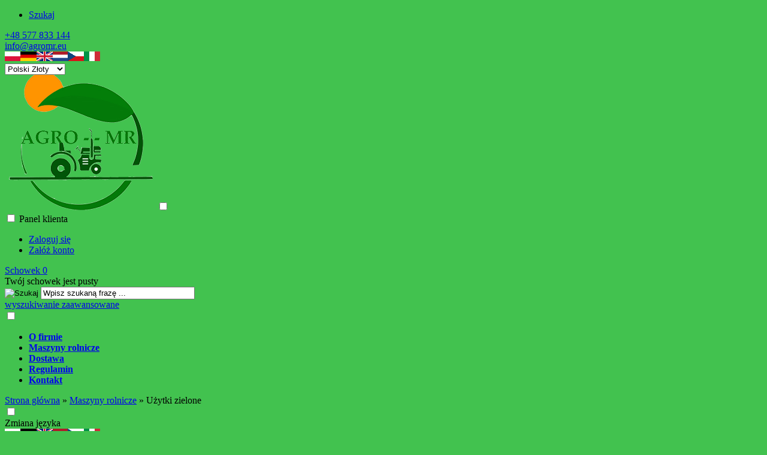

--- FILE ---
content_type: text/html; charset=utf-8
request_url: https://www.agromr.eu/uzytki-zielone-c-5_43.html
body_size: 13804
content:
<!DOCTYPE HTML>
<html lang="pl">
<head>
    <meta charset="utf-8" />
    <title>Maszyny do użytków zielonych</title>
    <meta name="keywords" content="Maszyny do użytków zielonych" />
    <meta name="description" content="Odkryj nowoczesne maszyny rolnicze. Nasza produkcja i sprzedaż wspierają efektywne i zrównoważone rolnictwo." />
    <meta name="robots" content="index,follow" />  
    
    <link rel="preload" href="https://www.agromr.eu/szablony/standardowy.rwd.v2/font/dm-sans-v6-latin-ext_latin-regular.woff2" as="font" type="font/woff2" crossorigin="anonymous">
    <link rel="preload" href="https://www.agromr.eu/szablony/standardowy.rwd.v2/font/dm-sans-v6-latin-ext_latin-700.woff2" as="font" type="font/woff2" crossorigin="anonymous">

    <meta name="viewport" content="width=device-width, initial-scale=1.0" />

    

    <base href="https://www.agromr.eu" />	

    <link rel="stylesheet" type="text/css" href="cache/Cache_CssSzablonPodstrony.css" />
    
    <script src="javascript/jquery.js"></script>
    <script src="javascript/skrypty.php"></script>    

    
    
    
    
    
    <meta name="google-site-verification" content="[google9927d5a0c7187491.html]" />

    <script>
(function(i,s,o,g,r,a,m){i['GoogleAnalyticsObject']=r;i[r]=i[r]||function(){(i[r].q=i[r].q||[]).push(arguments)},i[r].l=1*new Date();a=s.createElement(o),m=s.getElementsByTagName(o)[0];a.async=1;a.src=g;m.parentNode.insertBefore(a,m)})(window,document,'script','//www.google-analytics.com/analytics.js','ga');
ga('create', 'UA-72178294-2', 'auto');
ga('require', 'displayfeatures');
ga('send', 'pageview');
</script>

    <script>
!function(f,b,e,v,n,t,s){if(f.fbq)return;n=f.fbq=function(){n.callMethod?
n.callMethod.apply(n,arguments):n.queue.push(arguments)};if(!f._fbq)f._fbq=n;
n.push=n;n.loaded=!0;n.version='2.0';n.queue=[];t=b.createElement(e);t.async=!0;
t.src=v;s=b.getElementsByTagName(e)[0];s.parentNode.insertBefore(t,s)}(window,
document,'script','https://connect.facebook.net/en_US/fbevents.js');
fbq('consent', 'grant');
fbq('init', '594156461053276');
fbq('track', 'PageView');
</script>

    
    <link rel="canonical" href="https://www.agromr.eu/uzytki-zielone-c-5_43.html" />
    <link rel="next" href="https://www.agromr.eu/uzytki-zielone-c-5_43.html/s=2" />
    
<script type="text/javascript">
var Tawk_API=Tawk_API||{}, Tawk_LoadStart=new Date();
(function(){
var s1=document.createElement("script"),s0=document.getElementsByTagName("script")[0];
s1.async=true;
s1.src='https://embed.tawk.to/66a8d36c1601a2195b9e2e91/1i41njofi';
s1.charset='UTF-8';
s1.setAttribute('crossorigin','*');
s0.parentNode.insertBefore(s1,s0);
})();
</script>

    
    
    
    
    
    
    
    
    
<script async src="https://www.googletagmanager.com/gtag/js?id=940346027"></script>
<script>
  window.dataLayer = window.dataLayer || [];
  function gtag(){dataLayer.push(arguments);}
  gtag('js', new Date());
  gtag('config', '940346027');
</script>

    
    
    <style>#LewaKolumna{width:270px} #PrawaKolumna{width:200px} #SrodekKolumna{width:calc(100% - 470px)} .Strona{width:90%} </style>
    
</head>

<body style="background:#42c24f">


<div class="CalaStrona">

    <script>
gtag('event', 'view_item_list', {
   "items": [
{
"id": "479",
"name": "Grabie pasowe FAVORIT",
"brand": "SIP",
"category": "Maszyny rolnicze/Użytki zielone",
"price": 0.00,
"currency": "PLN",
"google_business_vertical": "retail",
},
{
"id": "3",
"name": "Kosiarka dyskowa MORRA",
"brand": "MORRA",
"category": "Maszyny rolnicze/Użytki zielone",
"price": 0.00,
"currency": "PLN",
"google_business_vertical": "retail",
},
{
"id": "86",
"name": "Kosiarka dyskowa OPTI CUT",
"brand": "Talex",
"category": "Maszyny rolnicze/Użytki zielone",
"price": 0.00,
"currency": "PLN",
"google_business_vertical": "retail",
},
{
"id": "64",
"name": "Kosiarka płozowa Z 066",
"brand": "Mesko-Rol",
"category": "Maszyny rolnicze/Użytki zielone",
"price": 0.00,
"currency": "PLN",
"google_business_vertical": "retail",
},
{
"id": "87",
"name": "Kosiarka rotacyjna ECO CUT",
"brand": "Talex",
"category": "Maszyny rolnicze/Użytki zielone",
"price": 0.00,
"currency": "PLN",
"google_business_vertical": "retail",
},
{
"id": "23",
"name": "Kosiarka rotacyjna MESKO-ROL 1,35m",
"brand": "Mesko-Rol",
"category": "Maszyny rolnicze/Użytki zielone",
"price": 0.00,
"currency": "PLN",
"google_business_vertical": "retail",
},
{
"id": "50",
"name": "Kosiarka rotacyjna MESKO-ROL 1,65m",
"brand": "Mesko-Rol",
"category": "Maszyny rolnicze/Użytki zielone",
"price": 0.00,
"currency": "PLN",
"google_business_vertical": "retail",
},
{
"id": "121",
"name": "Kosiarka rotacyjna Z-042",
"brand": "Miotk Modrzejewo",
"category": "Maszyny rolnicze/Użytki zielone",
"price": 0.00,
"currency": "PLN",
"google_business_vertical": "retail",
},
{
"id": "82",
"name": "Kosiarka rotacyjna Z-178",
"brand": "Lisicki",
"category": "Maszyny rolnicze/Użytki zielone",
"price": 0.00,
"currency": "PLN",
"google_business_vertical": "retail",
},
{
"id": "111",
"name": "Kosiarka sadownicza KS 160",
"brand": "Mesko-Rol",
"category": "Maszyny rolnicze/Użytki zielone",
"price": 0.00,
"currency": "PLN",
"google_business_vertical": "retail",
},
{
"id": "131",
"name": "Kosiarki dyskowe JAR-MET",
"brand": "JAR-MET",
"category": "Maszyny rolnicze/Użytki zielone",
"price": 0.00,
"currency": "PLN",
"google_business_vertical": "retail",
},
{
"id": "51",
"name": "Kosiarki dyskowe Z030/1, Z030/2, Z030/3",
"brand": "Kowalski",
"category": "Maszyny rolnicze/Użytki zielone",
"price": 0.00,
"currency": "PLN",
"google_business_vertical": "retail",
},
{
"id": "35",
"name": "Owijarka bel AGRONIC 1022 i 1025",
"brand": "AGRONIC",
"category": "Maszyny rolnicze/Użytki zielone",
"price": 0.00,
"currency": "PLN",
"google_business_vertical": "retail",
},
{
"id": "132",
"name": "Owijarka do bel POLKA 50/75",
"brand": "GRASS-ROL",
"category": "Maszyny rolnicze/Użytki zielone",
"price": 0.00,
"currency": "PLN",
"google_business_vertical": "retail",
},
{
"id": "54",
"name": "Prasa belująca Pronar Z500K",
"brand": "Pronar",
"category": "Maszyny rolnicze/Użytki zielone",
"price": 0.00,
"currency": "PLN",
"google_business_vertical": "retail",
}  ]
});
</script>

    
    
    <div class="SklepNaglowek">

        <div class="NaglowekTop">
        
            <div class="Strona SzybkieLinki">
        
                <ul><li><div><a    href="https://www.agromr.eu/wyszukiwanie-zaawansowane.html">Szukaj</a></div></li></ul>
                
            </div>

            <div class="Strona">
            
                            
                    <div class="NaglowekDaneKontaktowe">
                    
                                              
                            
                        
                                                
                        
                                                        
                            <div><a class="LinkTelefonNaglowek KolorSvg" rel="nofollow" href="tel:+48577833144">+48 577 833 144</a></div>
                            
                                                        
                            <div><a class="LinkMailNaglowek KolorSvg" rel="nofollow" href="mailto:info@agromr.eu">info@agromr.eu</a></div>
                        
                        
                    </div>     

                                
                                
                <div class="NaglowekZmianaJezykaWaluty">
                
                                            
                    <div class="ZmianaJezyka">
            
                        <span class="Flaga" id="Jezyk1"><img  src="images/Flagi/pl.png" width="26" height="16" alt="Polski" title="Polski" /></span><span class="Flaga" id="Jezyk4"><img  class="FlagaOff" src="images/Flagi/flaga-niemiec.png" width="27" height="16" alt="Niemiecki" title="Niemiecki" /></span><span class="Flaga" id="Jezyk2"><img  class="FlagaOff" src="images/Flagi/en.png" width="27" height="16" alt="Angielski" title="Angielski" /></span><span class="Flaga" id="Jezyk3"><img  class="FlagaOff" src="images/Flagi/flaga-holandii.png" width="25" height="16" alt="Niderlandzki" title="Niderlandzki" /></span><span class="Flaga" id="Jezyk5"><img  class="FlagaOff" src="images/czechy.png" width="27" height="16" alt="čeština" title="čeština" /></span><span class="Flaga" id="Jezyk6"><img  class="FlagaOff" src="images/włoch.png" width="27" height="16" alt="Włoski" title="Włoski" /></span>
                                      
                    </div>
                    
                                        
                                        
                    <div class="ZmianaWaluty">
            
                        <div><select name="waluta" id="WybierzWalute"><option value="1" selected="selected">Polski Złoty</option><option value="2">Euro</option><option value="3">Dolar</option><option value="4">Funt brytyjski</option></select></div>
                                      
                    </div>     

                                    
                </div>
                
                                
            </div>

        </div>
        
        <div class="LogoSzukanieIkony">
        
            <div class="Strona">
            
                <a id="LinkLogo" href="https://www.agromr.eu"><img  src="images/logo 27.png" width="250" height="226" alt="AGRO-MR" title="AGRO-MR" /></a>

                <input class="SzukajMenuCheckbox CheckboxNawigacja" type="checkbox" id="SzukajMenuCheckbox" />
                        
                <div class="IkonyNawigacja">

                    <div class="MenuNaglowek IkonaNawigacjiMenu" id="IkonaWysuwaniaMenu">
                    
                        <label class="SzukajMenuLabel" for="MenuMobilneCheckbox"> 
                    
                            <span class="IkonaNaglowek">
                            
                                <span class="PozycjaIkonka KolorSvg" title="Menu"></span>

                            </span>

                        </label>
                    
                    </div>
                              
                    <div class="SzukajNaglowek IkonaNawigacjiMenu">

                        <label class="SzukajMenuLabel" for="SzukajMenuCheckbox">                
                    
                            <span class="IkonaNaglowek">
                            
                                <span class="PozycjaIkonka KolorSvg" title="Szukaj"></span>

                            </span>

                        </label>
                    
                    </div>
                    
                                                
                        <div class="LogowanieNaglowek IkonaNawigacjiMenu">
                        
                            <input class="LogowanieMenuCheckbox CheckboxNawigacja" type="checkbox" id="LogowanieMenuCheckbox" />
                        
                            <label class="LogowanieMenuLabel" for="LogowanieMenuCheckbox">
                            
                                <span class="PozycjaIkonka KolorSvg" title="Panel klienta">
                                
                                    <span class="PozycjaStrzalka PozycjaOpisIkony">Panel klienta</span>

                                </span>
                            
                            </label>
                        
                            <ul class="PozycjeLogowanie">
                        
                                <li><a href="https://www.agromr.eu/logowanie.html" rel="nofollow">Zaloguj się</a></li>
                                <li><a href="https://www.agromr.eu/rejestracja.html" rel="nofollow">Załóż konto</a></li>
                            
                            </ul>
                            
                        </div>
                            
                     
                    
                    
                    <div id="PorownanieNaglowek" class="PorownanieNaglowek IkonaNawigacjiMenu" style="display:none">
                    
                        <span class="PorownanieIlosc IkonaNaglowek">
                        
                            <span class="PozycjaIkonka KolorSvg" title="Porównaj">
                            
                                  <span class="PozycjaOpisIkony">Porównaj</span>
                                  
                            </span>
                            
                            <span class="PozycjaIlosc">0</span>
                            
                        </span>
                        
                        <div class="PorownywanieRozwijane"></div>                     
                        
                    </div>
                    
                                    
                                    
                    <div id="Schowek" class="IkonaNawigacjiMenu">

                        <a class="SchowekNaglowek IkonaNaglowek" href="https://www.agromr.eu/schowek.html">
                        
                            <span class="PozycjaIkonka KolorSvg" title="Schowek">
                            
                                <span class="PozycjaStrzalka PozycjaOpisIkony">Schowek</span>
                            
                            </span>
                            
                            <span class="PozycjaIlosc">0</span>
                            
                        </a>
                        
                        <div class="SchowekRozwijany">
                        
                            <div class="RozwinietaWersja">
    
              <div class="PustyKoszykSchowek">Twój schowek jest pusty</div>
        
          </div>

                        </div> 
                        
                    </div>  

                           

                </div>
                    
                <form onsubmit="return sprSzukaj(this,'InSzukaj')" method="post" action="szukaj.html" class="Wyszukiwanie">
                
                    <div class="KontenterWyszukiwania">
                
                        <div class="RamkaSzukania">
                            <input id="ButSzukaj" type="image" src="szablony/standardowy.rwd.v2/obrazki/szablon/lupa_szukaj.svg" alt="Szukaj" />
                            <input id="InSzukaj" type="text" name="szukaj" size="30" value="Wpisz szukaną frazę ..." />
                            <input type="hidden" name="postget" value="tak" />
                            
                            <div class="cl"></div>
                            
                            <div id="Podpowiedzi"></div>
                            
                        </div>

                        <a class="WyszukiwanieZaawansowane KolorSvg" href="https://www.agromr.eu/wyszukiwanie-zaawansowane.html">wyszukiwanie zaawansowane</a>
                        
                        <div class="cl"></div>
                        
                    </div>
                        
                </form> 
                
            </div>

        </div>

    </div>

    <input class="MenuMobilneCheckbox CheckboxNawigacja" type="checkbox" id="MenuMobilneCheckbox" />
    
    <div class="GorneMenuKontener">

        <div class="GorneMenuTlo">

            <div class="Strona">
            
                <label for="MenuMobilneCheckbox" id="IkonaZwinieciaMenu"></label>
                <label for="MenuMobilneCheckbox" class="TloZwinieciaMenu"></label>

                <div class="GorneMenu">
                
                    <ul class="GlowneGorneMenu"><li aria-haspopup="true"><div><a   rel="nofollow"  href="https://www.agromr.eu/o-firmie-pm-18.html"><b data-hover="O firmie">O firmie</b></a></div></li><li aria-haspopup="true"><div><a  href="https://www.agromr.eu/maszyny-rolnicze-c-5.html"><b data-hover="Maszyny rolnicze">Maszyny rolnicze</b></a></div></li><li aria-haspopup="true"><div><a    href="https://www.agromr.eu/dostawa-pm-16.html"><b data-hover="Dostawa">Dostawa</b></a></div></li><li aria-haspopup="true"><div><a    href="https://www.agromr.eu/regulamin-pm-11.html"><b data-hover="Regulamin">Regulamin</b></a></div></li><li aria-haspopup="true"><div><a  href="https://www.agromr.eu/kontakt-f-1.html"><b data-hover="Kontakt">Kontakt</b></a></div></li></ul>
                    
                </div>
                
            </div>
            
        </div>
        
    </div>
            
    

    <div class="Strona">

        
        <div id="Nawigacja" itemscope itemtype="http://schema.org/BreadcrumbList">
        
            <span itemprop="itemListElement" itemscope itemtype="http://schema.org/ListItem"><a href="https://www.agromr.eu" class="NawigacjaLink" itemprop="item"><span itemprop="name">Strona główna</span></a><meta itemprop="position" content="1" /></span><span class="Nawigacja"> » </span><span itemprop="itemListElement" itemscope itemtype="http://schema.org/ListItem"><a href="https://www.agromr.eu/maszyny-rolnicze-c-5.html" class="NawigacjaLink" itemprop="item"><span itemprop="name">Maszyny rolnicze</span></a><meta itemprop="position" content="2" /></span><span class="Nawigacja"> » </span><span class="Nawigacja">Użytki zielone</span>
            
        </div>

                
    </div>    

    

    <div class="cl"></div>

    
        <div class="Strona">
        
    
        <div class="KolumnyKontener">

                        
            <div id="LewaKolumna">
            
                <div class="LewaKolumnaPrzerwa">
            
                    

<div class="CalyBox">
  
    

    <input class="CheckboxNawigacja CheckboxNawigacja" type="checkbox" id="CalyBoxCheckbox-37" />

        
        <div class="BoxNaglowek">
        
            <label for="CalyBoxCheckbox-37"> 
            
                Zmiana języka
                
            </label>
            
        </div>
        
    
    

    <div class="BoxTresc BoxZawartosc">
    
        <div class="BoxOdstep">
        
            <div class="SrodekCentrowany"><span class="Flaga" id="JezykBox1"><img  src="images/Flagi/pl.png" width="26" height="16" alt="Polski" title="Polski" /></span><span class="Flaga" id="JezykBox4"><img class="FlagaOff" src="images/Flagi/flaga-niemiec.png" width="27" height="16" alt="Niemiecki" title="Niemiecki" /></span><span class="Flaga" id="JezykBox2"><img class="FlagaOff" src="images/Flagi/en.png" width="27" height="16" alt="Angielski" title="Angielski" /></span><span class="Flaga" id="JezykBox3"><img class="FlagaOff" src="images/Flagi/flaga-holandii.png" width="25" height="16" alt="Niderlandzki" title="Niderlandzki" /></span><span class="Flaga" id="JezykBox5"><img class="FlagaOff" src="images/czechy.png" width="27" height="16" alt="čeština" title="čeština" /></span><span class="Flaga" id="JezykBox6"><img class="FlagaOff" src="images/włoch.png" width="27" height="16" alt="Włoski" title="Włoski" /></span></div>
            
        </div>
        
    </div>
    
</div>



<div class="CalyBoxKategorie">

    <input class="CheckboxNawigacja CheckboxNawigacja" type="checkbox" id="CalyBoxCheckbox-40" />

        
        <div class="BoxNaglowekKategorie">
        
            <label for="CalyBoxCheckbox-40"> 
            
                Kategorie
                
            </label>
            
        </div>
        
    
    

    <div class="BoxKategorie BoxZawartosc">
    
        <div class="BoxOdstep">
        
            <ul><li><div><a href="https://www.agromr.eu/maszyny-sadownicze-c-163.html">Maszyny sadownicze</a></div></li>
<li><div><a href="https://www.agromr.eu/narzedzia-c-166.html">Narzędzia</a></div></li>
<li><div><a href="https://www.agromr.eu/pompy-do-gnojowicy-c-161.html">Pompy do gnojowicy</a></div></li>
<li><div><a href="https://www.agromr.eu/wagi-c-165.html">Wagi</a></div></li>
<li><div><a href="https://www.agromr.eu/osprzet-do-ladowaczy-i-ladowarek-c-55.html">Osprzęt do ładowaczy i ładowarek</a></div></li>
<li><div><a class="Aktywna" href="https://www.agromr.eu/maszyny-rolnicze-c-5.html">Maszyny rolnicze</a></div><ul><li><div><a href="https://www.agromr.eu/mieszadla-do-gnojowicy-c-5_164.html">Mieszadła do gnojowicy</a></div></li>
<li><div><a href="https://www.agromr.eu/przenosniki-c-5_107.html">Przenośniki</a></div></li>
<li><div><a href="https://www.agromr.eu/rowniarka-jezdziecka-c-5_121.html">Równiarka jeździecka</a></div></li>
<li><div><a href="https://www.agromr.eu/uprawa-ziemi-c-5_42.html">Uprawa ziemi</a></div></li>
<li><div><a class="Aktywna" href="https://www.agromr.eu/uzytki-zielone-c-5_43.html">Użytki zielone</a></div><ul><li><div><a href="https://www.agromr.eu/rozwijarkirozdrabniacze-bel-c-5_43_160.html">Rozwijarki/rozdrabniacze bel</a></div></li>
<li><div><a href="https://www.agromr.eu/kosiarki-bebnowe-c-5_43_69.html">Kosiarki bębnowe</a></div></li>
<li><div><a href="https://www.agromr.eu/kosiarki-dyskowe-c-5_43_70.html">Kosiarki dyskowe</a></div></li>
<li><div><a href="https://www.agromr.eu/kosiarki-plozowe-c-5_43_71.html">Kosiarki płozowe</a></div></li>
<li><div><a href="https://www.agromr.eu/kosiarki-sadownicze-c-5_43_102.html">Kosiarki sadownicze </a></div></li>
<li><div><a href="https://www.agromr.eu/owijarki-bel-c-5_43_25.html">Owijarki bel</a></div></li>
<li><div><a href="https://www.agromr.eu/prasy-zwijajace-c-5_43_24.html">Prasy zwijające</a></div></li>
<li><div><a href="https://www.agromr.eu/przetrzasarki-c-5_43_37.html">Przetrząsarki </a></div></li>
<li><div><a href="https://www.agromr.eu/zgrabiarki-c-5_43_36.html">Zgrabiarki</a></div></li>
</ul></li>
<li><div><a href="https://www.agromr.eu/uprawa-ziemniakow-i-warzyw-c-5_54.html">Uprawa ziemniaków i warzyw</a></div></li>
<li><div><a href="https://www.agromr.eu/siewniki-c-5_40.html">Siewniki</a></div></li>
<li><div><a href="https://www.agromr.eu/nawozenie-i-ochrona-c-5_45.html">Nawożenie i ochrona</a></div></li>
<li><div><a href="https://www.agromr.eu/przygotowanie-paszy-c-5_104.html">Przygotowanie paszy</a></div></li>
<li><div><a href="https://www.agromr.eu/przyczepy-c-5_41.html">Przyczepy</a></div></li>
<li><div><a href="https://www.agromr.eu/rozrzutniki-obornika-c-5_39.html">Rozrzutniki obornika</a></div></li>
</ul></li>
<li><div><a href="https://www.agromr.eu/maszyny-dla-rolnictwa-ekologicznego-c-105.html">Maszyny dla rolnictwa ekologicznego</a></div></li>
<li><div><a href="https://www.agromr.eu/maszyny-komunalne-c-87.html">Maszyny komunalne</a></div></li>
<li><div><a href="https://www.agromr.eu/ciagniki-rolnicze-c-3.html">Ciągniki rolnicze</a></div></li>
<li><div><a href="https://www.agromr.eu/bryczki-c-95.html">Bryczki</a></div></li>
<li><div><a href="https://www.agromr.eu/czesci-zamienne-c-100.html">Części zamienne </a></div></li>
</ul>
            
        </div>
        
    </div>
    
</div>

<div class="CalyBox">
  
    

    <input class="CheckboxNawigacja CheckboxNawigacja" type="checkbox" id="CalyBoxCheckbox-69" />

        
        <div class="BoxNaglowek">
        
            <label for="CalyBoxCheckbox-69"> 
            
                Kontakt
                
            </label>
            
        </div>
        
    
    

    <div class="BoxTresc BoxZawartosc">
    
        <div class="BoxOdstep">
        
            <meta itemprop="name" content="AGRO-MR" /><div style="display:none" itemprop="address" itemscope itemtype="http://schema.org/PostalAddress">
            <meta itemprop="name" content="AGRO-MR" />
            <meta itemprop="streetAddress" content=" " />
            <meta itemprop="postalCode" content="" />
            <meta itemprop="addressLocality" content="" />
          </div><ul class="BoxKontakt" itemscope itemtype="http://schema.org/LocalBusiness"><li style="text-align:center"><img itemprop="image" src="images/logo 27.png" width="250" height="226" alt="AGRO-MR" style="max-width:100%" /></li><li class="Iko Firma">AGRO-MR<br />
Proszówka<br />
59-620 Gryfów Śląski<br />
MwSt: PL7722189708<br />
REGON: 367587860<br /></li><li class="Iko Mail"><b>E-mail:</b><a href="https://www.agromr.eu/kontakt-f-1.html"><span itemprop="email">info@agromr.eu</span></a></li><li class="Iko Tel"><b>Telefon</b><a rel="nofollow" href="tel:+48577833144"><span itemprop="telephone">+48 577 833 144</span></a><br /><a rel="nofollow" href="tel:+48533705685">+48 533 705 685</a><br /><a rel="nofollow" href="tel:+420604987675">+420 604 987 675</a><br /></li></ul>
            
        </div>
        
    </div>
    
</div>

<div class="CalyBox">
  
    

    <input class="CheckboxNawigacja CheckboxNawigacja" type="checkbox" id="CalyBoxCheckbox-38" />

        
        <div class="BoxNaglowek">
        
            <label for="CalyBoxCheckbox-38"> 
            
                Chmura tagów
                
            </label>
            
        </div>
        
    
    

    <div class="BoxTresc BoxZawartosc">
    
        <div class="BoxOdstep">
        
            <div id="tagCloud"><a style="font-size: 200%;opacity:1.80" href="https://www.agromr.eu/wyszukiwanie-Kosz.html">Kosz</a><a style="font-size: 200%;opacity:1.61" href="https://www.agromr.eu/wyszukiwanie-mocowanie.html">mocowanie</a><a style="font-size: 200%;opacity:1.58" href="https://www.agromr.eu/wyszukiwanie-kryza.html">kryza</a><a style="font-size: 200%;opacity:1.56" href="https://www.agromr.eu/wyszukiwanie-jar-met.html">jar-met</a><a style="font-size: 200%;opacity:1.55" href="https://www.agromr.eu/wyszukiwanie-gemini.html">gemini</a><a style="font-size: 200%;opacity:1.54" href="https://www.agromr.eu/wyszukiwanie-Scheib.html">Scheib</a><a style="font-size: 200%;opacity:1.48" href="https://www.agromr.eu/wyszukiwanie-Gp.html">Gp</a><a style="font-size: 200%;opacity:1.48" href="https://www.agromr.eu/wyszukiwanie-opryskiwacz+polowy.html">opryskiwacz polowy</a><a style="font-size: 200%;opacity:1.45" href="https://www.agromr.eu/wyszukiwanie-sekcja+rozdzielacza+ferm.html">sekcja rozdzielacza ferm</a><a style="font-size: 200%;opacity:1.43" href="https://www.agromr.eu/wyszukiwanie-scheiben.html">scheiben</a><a style="font-size: 200%;opacity:1.37" href="https://www.agromr.eu/wyszukiwanie-cena.html">cena</a><a style="font-size: 200%;opacity:1.35" href="https://www.agromr.eu/wyszukiwanie-wywrotnica.html">wywrotnica</a><a style="font-size: 200%;opacity:1.32" href="https://www.agromr.eu/wyszukiwanie-tur.html">tur</a><a style="font-size: 200%;opacity:1.29" href="https://www.agromr.eu/wyszukiwanie-Pronar.html">Pronar</a><a style="font-size: 200%;opacity:1.24" href="https://www.agromr.eu/wyszukiwanie-135.html">135</a><a style="font-size: 200%;opacity:1.12" href="https://www.agromr.eu/wyszukiwanie-mini.html">mini</a><a style="font-size: 200%;opacity:1.11" href="https://www.agromr.eu/wyszukiwanie-astat+220.html">astat 220</a><a style="font-size: 100%;opacity:1.09" href="https://www.agromr.eu/wyszukiwanie-gp.html">gp</a><a style="font-size: 100%;opacity:1.08" href="https://www.agromr.eu/wyszukiwanie-pz.html">pz</a><a style="font-size: 100%;opacity:1.08" href="https://www.agromr.eu/wyszukiwanie-5t.html">5t</a><a style="font-size: 100%;opacity:1.07" href="https://www.agromr.eu/wyszukiwanie-grass-rol.html">grass-rol</a><a style="font-size: 100%;opacity:0.93" href="https://www.agromr.eu/wyszukiwanie-wid.html">wid</a><a style="font-size: 100%;opacity:0.64" href="https://www.agromr.eu/wyszukiwanie-tornado.html">tornado</a><a style="font-size: 100%;opacity:0.53" href="https://www.agromr.eu/wyszukiwanie-Sv.html">Sv</a><a style="font-size: 100%;opacity:0.50" href="https://www.agromr.eu/wyszukiwanie-Wycinak.html">Wycinak</a></div>
            
        </div>
        
    </div>
    
</div>

<div class="CalyBox">
  
    

    <input class="CheckboxNawigacja CheckboxNawigacja" type="checkbox" id="CalyBoxCheckbox-73" />

        
        <div class="BoxNaglowek">
        
            <label for="CalyBoxCheckbox-73"> 
            
                Statystyka
                
            </label>
            
        </div>
        
    
    

    <div class="BoxTresc BoxZawartosc">
    
        <div class="BoxOdstep">
        
            <ul class="Stat"><li>Ilość produktów: <b>527</b></li><li>Ilość kategorii: <b>117</b></li><li>Ilość nowości: <a href="https://www.agromr.eu/nowosci.html"><b>16</b></a></li><li>Aktualnie klientów na stronie: <b>16</b></li><li>Sklep odwiedziło: <b>581155</b> klientów</li></ul>
            
        </div>
        
    </div>
    
</div>
                    
                </div>
                
            </div>
            
                                
                        
            <div id="PrawaKolumna">
            
                <div class="PrawaKolumnaPrzerwa">
            
                    

<div class="CalyBox">
  
    

    <input class="CheckboxNawigacja CheckboxNawigacja" type="checkbox" id="CalyBoxCheckbox-56" />

        
        <div class="BoxNaglowek">
        
            <label for="CalyBoxCheckbox-56"> 
            
                Polecamy
                
            </label>
            
        </div>
        
    
    

    <div class="BoxTresc BoxZawartosc">
    
        <div class="BoxOdstep">
        
            <div class="BoxImgTekst"><img data-src-original="images/mini/70px_Zdjęcie WhatsApp 2023-08-02 o 11.33.52.jpg" width="70" height="70" src="images/loader.gif" class="Reload" alt="Łyżko krokodyl ząb palony Premium TLD" title="Łyżko krokodyl ząb palony Premium TLD" /><h3><a href="https://www.agromr.eu/lyzko-krokodyl-zab-palony-premium-tld-p-97.html" title="Łyżko krokodyl ząb palony Premium TLD">Łyżko krokodyl ząb palony Premium TLD</a></h3><span class="BrakCeny"><a href="https://www.agromr.eu/zapytanie-o-produkt-produkt-f-2.html/produkt=97">Zapytaj o cenę</a></span><br /><div class="FormatEdytor">- Poszycie stal 12 mm. - Odkręcane boki 6 mm. - Lemiesz Hardox 16 mm. - Szerokość robocza 1,4 - 2,4m. - Przewody o wytrzymałości 330 bar. - Malowanie proszkowe. - W standardzie jest mocowanie euro, każde inne mocowanie na zamówienie.    Szerokość: 140&#8230;</div></div><div class="Wszystkie"><a href="https://www.agromr.eu/polecane.html">zobacz wszystkie</a></div>
            
        </div>
        
    </div>
    
</div>

<div class="CalyBox">
  
    

    <input class="CheckboxNawigacja CheckboxNawigacja" type="checkbox" id="CalyBoxCheckbox-18" />

        
        <div class="BoxNaglowek">
        
            <label for="CalyBoxCheckbox-18"> 
            
                Opinia o produkcie
                
            </label>
            
        </div>
        
    
    

    <div class="BoxTresc BoxZawartosc">
    
        <div class="BoxOdstep">
        
            <div class="BoxImgDuzy"><a class="Zoom" href="https://www.agromr.eu/brona-kompaktowa-simply-r-5.html"><img src="images/mini/150px_68751646_695778450889046_8545776109084475392_n.jpg" width="150" height="150" id="fot_70394_90" class="Zdjecie" alt="Brona kompaktowa SIMPLY" title="Brona kompaktowa SIMPLY" /></a><h3><a href="https://www.agromr.eu/brona-kompaktowa-simply-r-5.html">Brona kompaktowa SIMPLY</a></h3></div><div class="OpisText">bin sehr zufrieden mit der Maschine gute Arbeit gemacht <br /><span class="Gwiazdki Gwiazdka_5" style="--ocena: 5;" id="radio_69718c331a59a"></span></div><div class="WszystkieKreska"><a href="https://www.agromr.eu/recenzje.html">zobacz wszystkie</a></div>
            
        </div>
        
    </div>
    
</div>

<div class="CalyBox">
  
    

    <input class="CheckboxNawigacja CheckboxNawigacja" type="checkbox" id="CalyBoxCheckbox-57" />

        
        <div class="BoxNaglowek">
        
            <label for="CalyBoxCheckbox-57"> 
            
                Bestsellery
                
            </label>
            
        </div>
        
    
    

    <div class="BoxTresc BoxZawartosc">
    
        <div class="BoxOdstep">
        
            <ul class="BoxImgMaly"><li>
          <div class="Img" style="width:50px"><a class="Zoom" href="https://www.agromr.eu/wloka-lakowa-5-0m-ocynkowana-3-rzedowa-i-4-rzedowa-zocon-p-17.html"><img data-src-original="images/produkty/Zocon/mini/50px_Weidesleep5m3rij.JPG" width="50" height="50" src="images/loader.gif" id="fot_57437_17" class="Zdjecie Reload" alt="Włóka łąkowa 5,0m ocynkowana  3-rzędowa i 4-rzędowa ZOCON" title="Włóka łąkowa 5,0m ocynkowana  3-rzędowa i 4-rzędowa ZOCON" /></a></div>
          <h3 class="PrdDane" style="width:calc(100% - 70px)"><a href="https://www.agromr.eu/wloka-lakowa-5-0m-ocynkowana-3-rzedowa-i-4-rzedowa-zocon-p-17.html" title="Włóka łąkowa 5,0m ocynkowana  3-rzędowa i 4-rzędowa ZOCON">Włóka łąkowa 5,0m ocynkowana  3-rzędowa i 4-rzędowa ZOCON</a><span class="BrakCeny"><a href="https://www.agromr.eu/zapytanie-o-produkt-produkt-f-2.html/produkt=17">Zapytaj o cenę</a></span></h3>
        </li><li>
          <div class="Img" style="width:50px"><a class="Zoom" href="https://www.agromr.eu/agregat-podorywkowy-aps-p-13.html"><img data-src-original="images/produkty/EUROMASZ/APslimakowe/mini/50px_1.jpg" width="50" height="50" src="images/loader.gif" id="fot_51836_13" class="Zdjecie Reload" alt="Agregat podorywkowy APS" title="Agregat podorywkowy APS" /></a></div>
          <h3 class="PrdDane" style="width:calc(100% - 70px)"><a href="https://www.agromr.eu/agregat-podorywkowy-aps-p-13.html" title="Agregat podorywkowy APS">Agregat podorywkowy APS</a><span class="BrakCeny"><a href="https://www.agromr.eu/zapytanie-o-produkt-produkt-f-2.html/produkt=13">Zapytaj o cenę</a></span></h3>
        </li></ul><div class="Wszystkie"><a href="https://www.agromr.eu/bestsellery.html">zobacz wszystkie</a></div>
            
        </div>
        
    </div>
    
</div>
                    
                </div>
                
            </div>    
            
            
            <div id="SrodekKolumna">
            
                

                

<h1 class="StrNaglowek">
    <span>Użytki zielone</span>  
</h1>






<section class="StrTresc">

    <div class="Listing">
    
        
        
        <div class="OpisListing"  style="display:none">
                        
            
            
            <div class="OpisListingGorny OpisListingGornyBezZdjecia"></div>
            
            <br />
            
        </div>
        
        <div class="cl"></div>
        
        
        
        <div class="Podkategorie" >
        
                        
            <input class="MenuMobilnePodkategorieCheckbox" type="checkbox" id="MenuMobilnePodkategorieCheckbox" style="display:none" />
        
            <label class="PodkategorieMobile" for="MenuMobilnePodkategorieCheckbox" style="display:block">
            
                <span class="PodkategorieRozwin">Podkategorie</span>
                
            </label>
            
                    
            <div class="PodkategoreLista PodkategorieWylaczone">
            
                <strong>Podkategorie</strong><ul  class="KategoriaZdjecie OknaRwd Kol-3"><li class="OknoRwd"><h2 class="PodkategoriaZdjecia"><a href="https://www.agromr.eu/rozwijarkirozdrabniacze-bel-c-5_43_160.html"><span class="NazwaPodkategoria"></span><br /><span class="NazwaPodkategoria">Rozwijarki/rozdrabniacze bel</span></a></h2></li><li class="OknoRwd"><h2 class="PodkategoriaZdjecia"><a href="https://www.agromr.eu/kosiarki-bebnowe-c-5_43_69.html"><span class="NazwaPodkategoria"></span><br /><span class="NazwaPodkategoria">Kosiarki bębnowe</span></a></h2></li><li class="OknoRwd"><h2 class="PodkategoriaZdjecia"><a href="https://www.agromr.eu/kosiarki-dyskowe-c-5_43_70.html"><span class="NazwaPodkategoria"></span><br /><span class="NazwaPodkategoria">Kosiarki dyskowe</span></a></h2></li><li class="OknoRwd"><h2 class="PodkategoriaZdjecia"><a href="https://www.agromr.eu/kosiarki-plozowe-c-5_43_71.html"><span class="NazwaPodkategoria"></span><br /><span class="NazwaPodkategoria">Kosiarki płozowe</span></a></h2></li><li class="OknoRwd"><h2 class="PodkategoriaZdjecia"><a href="https://www.agromr.eu/kosiarki-sadownicze-c-5_43_102.html"><span class="NazwaPodkategoria"></span><br /><span class="NazwaPodkategoria">Kosiarki sadownicze </span></a></h2></li><li class="OknoRwd"><h2 class="PodkategoriaZdjecia"><a href="https://www.agromr.eu/owijarki-bel-c-5_43_25.html"><span class="NazwaPodkategoria"></span><br /><span class="NazwaPodkategoria">Owijarki bel</span></a></h2></li><li class="OknoRwd"><h2 class="PodkategoriaZdjecia"><a href="https://www.agromr.eu/prasy-zwijajace-c-5_43_24.html"><span class="NazwaPodkategoria"></span><br /><span class="NazwaPodkategoria">Prasy zwijające</span></a></h2></li><li class="OknoRwd"><h2 class="PodkategoriaZdjecia"><a href="https://www.agromr.eu/przetrzasarki-c-5_43_37.html"><span class="NazwaPodkategoria"></span><br /><span class="NazwaPodkategoria">Przetrząsarki </span></a></h2></li><li class="OknoRwd"><h2 class="PodkategoriaZdjecia"><a href="https://www.agromr.eu/zgrabiarki-c-5_43_36.html"><span class="NazwaPodkategoria"></span><br /><span class="NazwaPodkategoria">Zgrabiarki</span></a></h2></li></ul>
                
            </div>

        </div>

        <div class="cl"></div>

        <nav class="ListingNawigacja ListingNawigacjaGora LiniaCala">
        
            
        
            <div class="IndexStron">
            
                <b>Strona</b> <a class="Aktywna" href="https://www.agromr.eu/uzytki-zielone-c-5_43.html">1</a><a href="https://www.agromr.eu/uzytki-zielone-c-5_43.html/s=2">2</a><a href="https://www.agromr.eu/uzytki-zielone-c-5_43.html/s=3">3</a>
                
                <span>ogółem produktów: 33</span>
            
            </div>
            
                        
            
        
            <div class="SposobWyswietlania">
            
                <form id="sposobwyswietlania" class="cmxform" action="/uzytki-zielone-c-5_43.html" method="post">
                
                    <div>
                        <input type="hidden" name="wyswietlanie" id="wyswietlanie" value="" />
                        <span class="Tak" title="W formie okien" onclick="lista(1)"></span>
                        <span  title="W formie wierszy z miniaturkami i opisem" onclick="lista(2)"></span>
                        <span  title="W formie skróconej bez zdjęć" onclick="lista(3)"></span>
                    </div>
                    
                </form>
                
            </div>
            
                        
            <div class="cl"></div>
            
                        
            
            
            <div class="Sortowanie">

                <form id="sposobsortowania" class="cmxform" action="/uzytki-zielone-c-5_43.html" method="post">
                
                    <b>Wyświetlaj wg</b>
                
                    <select name="sortowanie" id="sortowanie">
                        <option value="1" selected="selected">domyślnie malejąco</option>
                        <option value="2" >domyślnie rosnąco</option>                                                              
                        <option value="4" >ceny od najniższej</option>
                        <option value="3" >ceny od najwyższej</option>
                        <option value="6" >nazwy A-Z</option>
                        <option value="5" >nazwy Z-A</option></select>
                
                </form>
            
            </div>
            
            
                        
            
            
            <div class="IloscProdStronie">
            
                <form id="iloscprodstrony" class="cmxform" action="/uzytki-zielone-c-5_43.html" method="post">
                
                    <div>
                        <input type="hidden" name="ilosc_na_stronie" id="ilosc_na_stronie" value="" />
                        <b>Wyników na stronie:</b>
                        <span class="Tak" onclick="str_prod(15)">15</span>
                        <span  onclick="str_prod(30)">30</span>
                        <span  onclick="str_prod(45)">45</span>
                    </div>
                    
                </form>
                
            </div>
            
                        
            <div class="cl"></div>
        
        </nav>
        
                
        

        <div class="ListingFiltry LiniaCala">
        
                    
            <input class="FiltryMobilneCheckbox" type="checkbox" id="FiltryMobilneCheckbox" />
        
            <label class="FiltryMobile" for="FiltryMobilneCheckbox">
            
                <span class="FiltryRozwin">Dodatkowe opcje przeglądania</span>
                
            </label>        
            
                        
            <div class="UzyteTagi" style="display:none">
            
                <strong>Wybrane opcje przeglądania</strong>
            
                
                
            </div>
                 
            <div class="FiltryKontenter">
            
                <div class="FiltryTlo">
                
                    <label for="FiltryMobilneCheckbox" id="IkonaZwinieciaFiltry" style="display:none"></label>
                    <label for="FiltryMobilneCheckbox" class="TloZwinieciaFiltry" style="display:none"></label>
            
                    <form id="filtr" action="/uzytki-zielone-c-5_43.html" method="post" class="cmxform FormularzFiltry">
                    
                        <div class="Lf">
                            
                            <input type="hidden" name="postget" value="tak" />                
                            <strong class="TytulFiltry">Dodatkowe opcje przeglądania</strong>
                        </div>
                        
                        <div class="cl"></div>

                        <div class="PozycjeFiltryListing">
                    
                            <div class="ZakresCen">
                                <b>Zakres cen od</b> <input type="text" size="4" value="" class="ulamek" name="ceno" /> do <input type="text" size="4" value="" class="ulamek" name="cend" />
                            </div>           

                                            
                        
                            <div class="Multi FiltryProducent"><span><b>Producent</b></span><ul class="Wybor"><li><input type="checkbox" id="filtr_producent_3" name="producent[3]"  /> <label id="label_filtr_producent_3" for="filtr_producent_3"><a data-id="filtr_producent_3">AGRO-MR</a></label></li><li><input type="checkbox" id="filtr_producent_12" name="producent[12]"  /> <label id="label_filtr_producent_12" for="filtr_producent_12"><a data-id="filtr_producent_12">AGRONIC</a></label></li><li><input type="checkbox" id="filtr_producent_13" name="producent[13]"  /> <label id="label_filtr_producent_13" for="filtr_producent_13"><a data-id="filtr_producent_13">GRASS-ROL</a></label></li><li><input type="checkbox" id="filtr_producent_34" name="producent[34]"  /> <label id="label_filtr_producent_34" for="filtr_producent_34"><a data-id="filtr_producent_34">JAR-MET</a></label></li><li><input type="checkbox" id="filtr_producent_18" name="producent[18]"  /> <label id="label_filtr_producent_18" for="filtr_producent_18"><a data-id="filtr_producent_18">Kowalski</a></label></li><li><input type="checkbox" id="filtr_producent_14" name="producent[14]"  /> <label id="label_filtr_producent_14" for="filtr_producent_14"><a data-id="filtr_producent_14">Lisicki</a></label></li><li><input type="checkbox" id="filtr_producent_11" name="producent[11]"  /> <label id="label_filtr_producent_11" for="filtr_producent_11"><a data-id="filtr_producent_11">Mesko-Rol</a></label></li><li><input type="checkbox" id="filtr_producent_33" name="producent[33]"  /> <label id="label_filtr_producent_33" for="filtr_producent_33"><a data-id="filtr_producent_33">Miotk Modrzejewo</a></label></li><li><input type="checkbox" id="filtr_producent_2" name="producent[2]"  /> <label id="label_filtr_producent_2" for="filtr_producent_2"><a data-id="filtr_producent_2">MORRA</a></label></li><li><input type="checkbox" id="filtr_producent_19" name="producent[19]"  /> <label id="label_filtr_producent_19" for="filtr_producent_19"><a data-id="filtr_producent_19">Pronar</a></label></li><li><input type="checkbox" id="filtr_producent_55" name="producent[55]"  /> <label id="label_filtr_producent_55" for="filtr_producent_55"><a data-id="filtr_producent_55">SIG</a></label></li><li><input type="checkbox" id="filtr_producent_57" name="producent[57]"  /> <label id="label_filtr_producent_57" for="filtr_producent_57"><a data-id="filtr_producent_57">SIP</a></label></li><li><input type="checkbox" id="filtr_producent_28" name="producent[28]"  /> <label id="label_filtr_producent_28" for="filtr_producent_28"><a data-id="filtr_producent_28">Talex</a></label></li><li><input type="checkbox" id="filtr_producent_8" name="producent[8]"  /> <label id="label_filtr_producent_8" for="filtr_producent_8"><a data-id="filtr_producent_8">Zakład Mechaniczny Jan Bareła</a></label></li></ul></div>
                            
                            <div class="Multi FiltryNowosci"><span><b>Tylko nowości</b></span><ul class="Wybor"><li><input type="checkbox" name="nowosci" id="filtr_nowosci" value="tak"  /> <label id="label_filtr_nowosci" for="filtr_nowosci"><a data-id="filtr_nowosci">tak</a></label></li></ul></div>
                            
                            <div class="Multi FiltryPromocje"><span><b>Tylko promocje</b></span><ul class="Wybor"><li><input type="checkbox" name="promocje" id="filtr_promocje" value="tak"  /> <label id="label_filtr_promocje" for="filtr_promocje"><a data-id="filtr_promocje">tak</a></label></li></ul></div>
                            
                            
                            
                            
                            
                            
                            
                            

                            <div class="cl"></div> 

                        </div>
                                                
                        <div class="Rg ZastosujUsunFiltry">
                            
                            <input type="submit" class="przycisk" value="Wyświetl produkty" />
                        </div> 

                        <div class="cl"></div>
                        
                    </form>
                    
                </div>
                
            </div>

        </div>
        
                
        
        
        <div id="Porownywanie" style="display:none">
        
            <div class="Lf">
                <strong>Produkty dodane do porównania</strong>
            </div>
            
            <div class="Rg" id="przyciskPorownywania" style="display:none">
                <span id="oknoPorownywarki" class="przycisk oknoAjax">Porównaj wybrane produkty</span>
            </div> 

            <div class="cl"></div>        

            <div id="ListaProduktowPorownanie">
            
                
            
            </div>
            
        </div>
        
        

        <div class="OknaRwd Kol-3 KolMobile-1 ListingOknaKontener"><div id="prd-179-479" class="Okno OknoRwd ProduktBezZakupu"><div class="AnimacjaZobacz ElementListingRamka"><div class="Zobacz"><strong><a href="https://www.agromr.eu/grabie-pasowe-favorit-p-479.html" title="Grabie pasowe FAVORIT">zobacz szczegóły</a></strong></div><div class="Foto"><a class="Zoom" href="https://www.agromr.eu/grabie-pasowe-favorit-p-479.html"><img data-src-original="images/mini/150px_Pasówka1.jpg" width="150" height="150" src="images/loader.gif" id="fot_76684_479" class="Zdjecie Reload" alt="Grabie pasowe FAVORIT" title="Grabie pasowe FAVORIT" /></a></div><div class="ProdCena"><h3><a href="https://www.agromr.eu/grabie-pasowe-favorit-p-479.html" title="Grabie pasowe FAVORIT">Grabie pasowe FAVORIT</a></h3><div class="ProduktCena"><span class="BrakCeny"><a href="https://www.agromr.eu/zapytanie-o-produkt-produkt-f-2.html/produkt=479">Zapytaj o cenę</a></span></div><ul class="ListaOpisowa"><li>Producent: <b><a href="https://www.agromr.eu/sip-m-57.html">SIP</a></b></li><li>Dostępność: <b> Dostępny</b></li></ul></div><div class="ZakupKontener"><div class="PorownajSchowek"><span onclick="Porownaj(479,'wl')" id="id479" class="Porownaj ToolTip" title="dodaj do porównania">dodaj do porównania</span><div class="cl"></div><span onclick="DoSchowka(479)" class="Schowek ToolTip" title="dodaj do schowka">dodaj do schowka</span></div><div class="Zakup"><a class="przycisk ZapytanieProduktListing" href="https://www.agromr.eu/zapytanie-o-produkt-produkt-f-2.html/produkt=479">Zapytaj o produkt</a></div></div></div></div><div id="prd-629-3" class="Okno OknoRwd ProduktBezZakupu"><div class="AnimacjaZobacz ElementListingRamka"><div class="Zobacz"><strong><a href="https://www.agromr.eu/kosiarka-dyskowa-morra-p-3.html" title="Kosiarka dyskowa MORRA">zobacz szczegóły</a></strong></div><div class="Foto"><a class="Zoom" href="https://www.agromr.eu/kosiarka-dyskowa-morra-p-3.html"><img data-src-original="images/mini/150px_1.jpg" width="150" height="150" src="images/loader.gif" id="fot_83772_3" class="Zdjecie Reload" alt="Kosiarka dyskowa MORRA" title="Kosiarka dyskowa MORRA" /></a></div><div class="ProdCena"><h3><a href="https://www.agromr.eu/kosiarka-dyskowa-morra-p-3.html" title="Kosiarka dyskowa MORRA">Kosiarka dyskowa MORRA</a></h3><div class="ProduktCena"><span class="BrakCeny"><a href="https://www.agromr.eu/zapytanie-o-produkt-produkt-f-2.html/produkt=3">Zapytaj o cenę</a></span></div><ul class="ListaOpisowa"><li>Producent: <b><a href="https://www.agromr.eu/morra-m-2.html">MORRA</a></b></li></ul></div><div class="ZakupKontener"><div class="PorownajSchowek"><span onclick="Porownaj(3,'wl')" id="id3" class="Porownaj ToolTip" title="dodaj do porównania">dodaj do porównania</span><div class="cl"></div><span onclick="DoSchowka(3)" class="Schowek ToolTip" title="dodaj do schowka">dodaj do schowka</span></div><div class="Zakup"><a class="przycisk ZapytanieProduktListing" href="https://www.agromr.eu/zapytanie-o-produkt-produkt-f-2.html/produkt=3">Zapytaj o produkt</a></div></div></div></div><div id="prd-650-86" class="Okno OknoRwd ProduktBezZakupu"><div class="AnimacjaZobacz ElementListingRamka"><div class="Zobacz"><strong><a href="https://www.agromr.eu/kosiarka-dyskowa-opti-cut-p-86.html" title="Kosiarka dyskowa OPTI CUT">zobacz szczegóły</a></strong></div><div class="Foto"><a class="Zoom" href="https://www.agromr.eu/kosiarka-dyskowa-opti-cut-p-86.html"><img data-src-original="images/produkty/Talex/KosiarkaDyskowa/mini/150px_1.jpg" width="150" height="150" src="images/loader.gif" id="fot_66012_86" class="Zdjecie Reload" alt="Kosiarka dyskowa OPTI CUT" title="Kosiarka dyskowa OPTI CUT" /></a></div><div class="ProdCena"><h3><a href="https://www.agromr.eu/kosiarka-dyskowa-opti-cut-p-86.html" title="Kosiarka dyskowa OPTI CUT">Kosiarka dyskowa OPTI CUT</a></h3><div class="ProduktCena"><span class="BrakCeny"><a href="https://www.agromr.eu/zapytanie-o-produkt-produkt-f-2.html/produkt=86">Zapytaj o cenę</a></span></div><ul class="ListaOpisowa"><li>Producent: <b><a href="https://www.agromr.eu/talex-m-28.html">Talex</a></b></li></ul></div><div class="ZakupKontener"><div class="PorownajSchowek"><span onclick="Porownaj(86,'wl')" id="id86" class="Porownaj ToolTip" title="dodaj do porównania">dodaj do porównania</span><div class="cl"></div><span onclick="DoSchowka(86)" class="Schowek ToolTip" title="dodaj do schowka">dodaj do schowka</span></div><div class="Zakup"><a class="przycisk ZapytanieProduktListing" href="https://www.agromr.eu/zapytanie-o-produkt-produkt-f-2.html/produkt=86">Zapytaj o produkt</a></div></div></div></div><div id="prd-210-64" class="Okno OknoRwd ProduktBezZakupu"><div class="AnimacjaZobacz ElementListingRamka"><div class="Zobacz"><strong><a href="https://www.agromr.eu/kosiarka-plozowa-z-066-p-64.html" title="Kosiarka płozowa Z 066">zobacz szczegóły</a></strong></div><div class="Foto"><a class="Zoom" href="https://www.agromr.eu/kosiarka-plozowa-z-066-p-64.html"><img data-src-original="images/produkty/MeskoRol/plozowaZ066/mini/150px_1.jpg" width="150" height="150" src="images/loader.gif" id="fot_52305_64" class="Zdjecie Reload" alt="Kosiarka płozowa Z 066" title="Kosiarka płozowa Z 066" /></a></div><div class="ProdCena"><h3><a href="https://www.agromr.eu/kosiarka-plozowa-z-066-p-64.html" title="Kosiarka płozowa Z 066">Kosiarka płozowa Z 066</a></h3><div class="ProduktCena"><span class="BrakCeny"><a href="https://www.agromr.eu/zapytanie-o-produkt-produkt-f-2.html/produkt=64">Zapytaj o cenę</a></span></div><ul class="ListaOpisowa"><li>Producent: <b><a href="https://www.agromr.eu/mesko-rol-m-11.html">Mesko-Rol</a></b></li></ul></div><div class="ZakupKontener"><div class="PorownajSchowek"><span onclick="Porownaj(64,'wl')" id="id64" class="Porownaj ToolTip" title="dodaj do porównania">dodaj do porównania</span><div class="cl"></div><span onclick="DoSchowka(64)" class="Schowek ToolTip" title="dodaj do schowka">dodaj do schowka</span></div><div class="Zakup"><a class="przycisk ZapytanieProduktListing" href="https://www.agromr.eu/zapytanie-o-produkt-produkt-f-2.html/produkt=64">Zapytaj o produkt</a></div></div></div></div><div id="prd-463-87" class="Okno OknoRwd ProduktBezZakupu"><div class="AnimacjaZobacz ElementListingRamka"><div class="Zobacz"><strong><a href="https://www.agromr.eu/kosiarka-rotacyjna-eco-cut-p-87.html" title="Kosiarka rotacyjna ECO CUT">zobacz szczegóły</a></strong></div><div class="Foto"><a class="Zoom" href="https://www.agromr.eu/kosiarka-rotacyjna-eco-cut-p-87.html"><img data-src-original="images/produkty/Talex/KosiarkaBebnowa/mini/150px_1.jpg" width="150" height="150" src="images/loader.gif" id="fot_77897_87" class="Zdjecie Reload" alt="Kosiarka rotacyjna ECO CUT" title="Kosiarka rotacyjna ECO CUT" /></a></div><div class="ProdCena"><h3><a href="https://www.agromr.eu/kosiarka-rotacyjna-eco-cut-p-87.html" title="Kosiarka rotacyjna ECO CUT">Kosiarka rotacyjna ECO CUT</a></h3><div class="ProduktCena"><span class="BrakCeny"><a href="https://www.agromr.eu/zapytanie-o-produkt-produkt-f-2.html/produkt=87">Zapytaj o cenę</a></span></div><ul class="ListaOpisowa"><li>Producent: <b><a href="https://www.agromr.eu/talex-m-28.html">Talex</a></b></li></ul></div><div class="ZakupKontener"><div class="PorownajSchowek"><span onclick="Porownaj(87,'wl')" id="id87" class="Porownaj ToolTip" title="dodaj do porównania">dodaj do porównania</span><div class="cl"></div><span onclick="DoSchowka(87)" class="Schowek ToolTip" title="dodaj do schowka">dodaj do schowka</span></div><div class="Zakup"><a class="przycisk ZapytanieProduktListing" href="https://www.agromr.eu/zapytanie-o-produkt-produkt-f-2.html/produkt=87">Zapytaj o produkt</a></div></div></div></div><div id="prd-163-23" class="Okno OknoRwd ProduktBezZakupu"><div class="AnimacjaZobacz ElementListingRamka"><div class="Zobacz"><strong><a href="https://www.agromr.eu/kosiarka-rotacyjna-mesko-rol-1-35m-p-23.html" title="Kosiarka rotacyjna MESKO-ROL 1,35m">zobacz szczegóły</a></strong></div><div class="Foto"><a class="Zoom" href="https://www.agromr.eu/kosiarka-rotacyjna-mesko-rol-1-35m-p-23.html"><img data-src-original="images/produkty/MeskoRol/Kosiarkarotacyjna/mini/150px_Z-133-obrys.jpg" width="150" height="150" src="images/loader.gif" id="fot_65446_23" class="Zdjecie Reload" alt="Kosiarka rotacyjna MESKO-ROL 1,35m" title="Kosiarka rotacyjna MESKO-ROL 1,35m" /></a></div><div class="ProdCena"><h3><a href="https://www.agromr.eu/kosiarka-rotacyjna-mesko-rol-1-35m-p-23.html" title="Kosiarka rotacyjna MESKO-ROL 1,35m">Kosiarka rotacyjna MESKO-ROL 1,35m</a></h3><div class="ProduktCena"><span class="BrakCeny"><a href="https://www.agromr.eu/zapytanie-o-produkt-produkt-f-2.html/produkt=23">Zapytaj o cenę</a></span></div><ul class="ListaOpisowa"><li>Producent: <b><a href="https://www.agromr.eu/mesko-rol-m-11.html">Mesko-Rol</a></b></li></ul></div><div class="ZakupKontener"><div class="PorownajSchowek"><span onclick="Porownaj(23,'wl')" id="id23" class="Porownaj ToolTip" title="dodaj do porównania">dodaj do porównania</span><div class="cl"></div><span onclick="DoSchowka(23)" class="Schowek ToolTip" title="dodaj do schowka">dodaj do schowka</span></div><div class="Zakup"><a class="przycisk ZapytanieProduktListing" href="https://www.agromr.eu/zapytanie-o-produkt-produkt-f-2.html/produkt=23">Zapytaj o produkt</a></div></div></div></div><div id="prd-234-50" class="Okno OknoRwd ProduktBezZakupu"><div class="AnimacjaZobacz ElementListingRamka"><div class="Zobacz"><strong><a href="https://www.agromr.eu/kosiarka-rotacyjna-mesko-rol-1-65m-p-50.html" title="Kosiarka rotacyjna MESKO-ROL 1,65m">zobacz szczegóły</a></strong></div><div class="Foto"><a class="Zoom" href="https://www.agromr.eu/kosiarka-rotacyjna-mesko-rol-1-65m-p-50.html"><img data-src-original="images/produkty/MeskoRol/Z1751/mini/150px_1.jpg" width="150" height="150" src="images/loader.gif" id="fot_56852_50" class="Zdjecie Reload" alt="Kosiarka rotacyjna MESKO-ROL 1,65m" title="Kosiarka rotacyjna MESKO-ROL 1,65m" /></a></div><div class="ProdCena"><h3><a href="https://www.agromr.eu/kosiarka-rotacyjna-mesko-rol-1-65m-p-50.html" title="Kosiarka rotacyjna MESKO-ROL 1,65m">Kosiarka rotacyjna MESKO-ROL 1,65m</a></h3><div class="ProduktCena"><span class="BrakCeny"><a href="https://www.agromr.eu/zapytanie-o-produkt-produkt-f-2.html/produkt=50">Zapytaj o cenę</a></span></div><ul class="ListaOpisowa"><li>Producent: <b><a href="https://www.agromr.eu/mesko-rol-m-11.html">Mesko-Rol</a></b></li></ul></div><div class="ZakupKontener"><div class="PorownajSchowek"><span onclick="Porownaj(50,'wl')" id="id50" class="Porownaj ToolTip" title="dodaj do porównania">dodaj do porównania</span><div class="cl"></div><span onclick="DoSchowka(50)" class="Schowek ToolTip" title="dodaj do schowka">dodaj do schowka</span></div><div class="Zakup"><a class="przycisk ZapytanieProduktListing" href="https://www.agromr.eu/zapytanie-o-produkt-produkt-f-2.html/produkt=50">Zapytaj o produkt</a></div></div></div></div><div id="prd-343-121" class="Okno OknoRwd ProduktBezZakupu"><div class="AnimacjaZobacz ElementListingRamka"><div class="Zobacz"><strong><a href="https://www.agromr.eu/kosiarka-rotacyjna-z-042-p-121.html" title="Kosiarka rotacyjna Z-042">zobacz szczegóły</a></strong></div><div class="Foto"><a class="Zoom" href="https://www.agromr.eu/kosiarka-rotacyjna-z-042-p-121.html"><img data-src-original="images/mini/150px_50549134_2480370698701515_7733463893510455296_n.jpg" width="150" height="150" src="images/loader.gif" id="fot_54981_121" class="Zdjecie Reload" alt="Kosiarka rotacyjna Z-042" title="Kosiarka rotacyjna Z-042" /></a></div><div class="ProdCena"><h3><a href="https://www.agromr.eu/kosiarka-rotacyjna-z-042-p-121.html" title="Kosiarka rotacyjna Z-042">Kosiarka rotacyjna Z-042</a></h3><div class="ProduktCena"><span class="BrakCeny"><a href="https://www.agromr.eu/zapytanie-o-produkt-produkt-f-2.html/produkt=121">Zapytaj o cenę</a></span></div><ul class="ListaOpisowa"><li>Producent: <b><a href="https://www.agromr.eu/miotk-modrzejewo-m-33.html">Miotk Modrzejewo</a></b></li></ul></div><div class="ZakupKontener"><div class="PorownajSchowek"><span onclick="Porownaj(121,'wl')" id="id121" class="Porownaj ToolTip" title="dodaj do porównania">dodaj do porównania</span><div class="cl"></div><span onclick="DoSchowka(121)" class="Schowek ToolTip" title="dodaj do schowka">dodaj do schowka</span></div><div class="Zakup"><a class="przycisk ZapytanieProduktListing" href="https://www.agromr.eu/zapytanie-o-produkt-produkt-f-2.html/produkt=121">Zapytaj o produkt</a></div></div></div></div><div id="prd-257-82" class="Okno OknoRwd ProduktBezZakupu"><div class="AnimacjaZobacz ElementListingRamka"><div class="Zobacz"><strong><a href="https://www.agromr.eu/kosiarka-rotacyjna-z-178-p-82.html" title="Kosiarka rotacyjna Z-178">zobacz szczegóły</a></strong></div><div class="Foto"><a class="Zoom" href="https://www.agromr.eu/kosiarka-rotacyjna-z-178-p-82.html"><img data-src-original="images/mini/150px_73415945_2587186178042491_591770936324128768_n.jpg" width="150" height="150" src="images/loader.gif" id="fot_59943_82" class="Zdjecie Reload" alt="Kosiarka rotacyjna Z-178" title="Kosiarka rotacyjna Z-178" /></a></div><div class="ProdCena"><h3><a href="https://www.agromr.eu/kosiarka-rotacyjna-z-178-p-82.html" title="Kosiarka rotacyjna Z-178">Kosiarka rotacyjna Z-178</a></h3><div class="ProduktCena"><span class="BrakCeny"><a href="https://www.agromr.eu/zapytanie-o-produkt-produkt-f-2.html/produkt=82">Zapytaj o cenę</a></span></div><ul class="ListaOpisowa"><li>Producent: <b><a href="https://www.agromr.eu/lisicki-m-14.html">Lisicki</a></b></li></ul></div><div class="ZakupKontener"><div class="PorownajSchowek"><span onclick="Porownaj(82,'wl')" id="id82" class="Porownaj ToolTip" title="dodaj do porównania">dodaj do porównania</span><div class="cl"></div><span onclick="DoSchowka(82)" class="Schowek ToolTip" title="dodaj do schowka">dodaj do schowka</span></div><div class="Zakup"><a class="przycisk ZapytanieProduktListing" href="https://www.agromr.eu/zapytanie-o-produkt-produkt-f-2.html/produkt=82">Zapytaj o produkt</a></div></div></div></div><div id="prd-359-111" class="Okno OknoRwd ProduktBezZakupu"><div class="AnimacjaZobacz ElementListingRamka"><div class="Zobacz"><strong><a href="https://www.agromr.eu/kosiarka-sadownicza-ks-160-p-111.html" title="Kosiarka sadownicza KS 160">zobacz szczegóły</a></strong></div><div class="Foto"><a class="Zoom" href="https://www.agromr.eu/kosiarka-sadownicza-ks-160-p-111.html"><img data-src-original="images/produkty/MeskoRol/KosiarkaSadownicza/mini/150px_KS-160-4.jpg" width="150" height="150" src="images/loader.gif" id="fot_7362_111" class="Zdjecie Reload" alt="Kosiarka sadownicza KS 160" title="Kosiarka sadownicza KS 160" /></a></div><div class="ProdCena"><h3><a href="https://www.agromr.eu/kosiarka-sadownicza-ks-160-p-111.html" title="Kosiarka sadownicza KS 160">Kosiarka sadownicza KS 160</a></h3><div class="ProduktCena"><span class="BrakCeny"><a href="https://www.agromr.eu/zapytanie-o-produkt-produkt-f-2.html/produkt=111">Zapytaj o cenę</a></span></div><ul class="ListaOpisowa"><li>Producent: <b><a href="https://www.agromr.eu/mesko-rol-m-11.html">Mesko-Rol</a></b></li></ul></div><div class="ZakupKontener"><div class="PorownajSchowek"><span onclick="Porownaj(111,'wl')" id="id111" class="Porownaj ToolTip" title="dodaj do porównania">dodaj do porównania</span><div class="cl"></div><span onclick="DoSchowka(111)" class="Schowek ToolTip" title="dodaj do schowka">dodaj do schowka</span></div><div class="Zakup"><a class="przycisk ZapytanieProduktListing" href="https://www.agromr.eu/zapytanie-o-produkt-produkt-f-2.html/produkt=111">Zapytaj o produkt</a></div></div></div></div><div id="prd-591-131" class="Okno OknoRwd ProduktBezZakupu"><div class="AnimacjaZobacz ElementListingRamka"><div class="Zobacz"><strong><a href="https://www.agromr.eu/kosiarki-dyskowe-jar-met-p-131.html" title="Kosiarki dyskowe JAR-MET">zobacz szczegóły</a></strong></div><div class="Foto"><a class="Zoom" href="https://www.agromr.eu/kosiarki-dyskowe-jar-met-p-131.html"><img data-src-original="images/mini/150px_56396072_2279425832095945_7386648033137524736_n.jpg" width="150" height="150" src="images/loader.gif" id="fot_22640_131" class="Zdjecie Reload" alt="Kosiarki dyskowe JAR-MET" title="Kosiarki dyskowe JAR-MET" /></a></div><div class="ProdCena"><h3><a href="https://www.agromr.eu/kosiarki-dyskowe-jar-met-p-131.html" title="Kosiarki dyskowe JAR-MET">Kosiarki dyskowe JAR-MET</a></h3><div class="ProduktCena"><span class="BrakCeny"><a href="https://www.agromr.eu/zapytanie-o-produkt-produkt-f-2.html/produkt=131">Zapytaj o cenę</a></span></div><ul class="ListaOpisowa"><li>Producent: <b><a href="https://www.agromr.eu/jar-met-m-34.html">JAR-MET</a></b></li></ul></div><div class="ZakupKontener"><div class="PorownajSchowek"><span onclick="Porownaj(131,'wl')" id="id131" class="Porownaj ToolTip" title="dodaj do porównania">dodaj do porównania</span><div class="cl"></div><span onclick="DoSchowka(131)" class="Schowek ToolTip" title="dodaj do schowka">dodaj do schowka</span></div><div class="Zakup"><a class="przycisk ZapytanieProduktListing" href="https://www.agromr.eu/zapytanie-o-produkt-produkt-f-2.html/produkt=131">Zapytaj o produkt</a></div></div></div></div><div id="prd-458-51" class="Okno OknoRwd ProduktBezZakupu"><div class="AnimacjaZobacz ElementListingRamka"><div class="Zobacz"><strong><a href="https://www.agromr.eu/kosiarki-dyskowe-z0301-z0302-z0303-p-51.html" title="Kosiarki dyskowe Z030/1, Z030/2, Z030/3">zobacz szczegóły</a></strong></div><div class="Foto"><a class="Zoom" href="https://www.agromr.eu/kosiarki-dyskowe-z0301-z0302-z0303-p-51.html"><img data-src-original="images/mini/150px_kosiarki dyskowe I.jpg" width="150" height="150" src="images/loader.gif" id="fot_53437_51" class="Zdjecie Reload" alt="Kosiarki dyskowe Z030/1, Z030/2, Z030/3" title="Kosiarki dyskowe Z030/1, Z030/2, Z030/3" /></a></div><div class="ProdCena"><h3><a href="https://www.agromr.eu/kosiarki-dyskowe-z0301-z0302-z0303-p-51.html" title="Kosiarki dyskowe Z030/1, Z030/2, Z030/3">Kosiarki dyskowe Z030/1, Z030/2, Z030/3</a></h3><div class="ProduktCena"><span class="BrakCeny"><a href="https://www.agromr.eu/zapytanie-o-produkt-produkt-f-2.html/produkt=51">Zapytaj o cenę</a></span></div><ul class="ListaOpisowa"><li>Producent: <b><a href="https://www.agromr.eu/kowalski-m-18.html">Kowalski</a></b></li></ul></div><div class="ZakupKontener"><div class="PorownajSchowek"><span onclick="Porownaj(51,'wl')" id="id51" class="Porownaj ToolTip" title="dodaj do porównania">dodaj do porównania</span><div class="cl"></div><span onclick="DoSchowka(51)" class="Schowek ToolTip" title="dodaj do schowka">dodaj do schowka</span></div><div class="Zakup"><a class="przycisk ZapytanieProduktListing" href="https://www.agromr.eu/zapytanie-o-produkt-produkt-f-2.html/produkt=51">Zapytaj o produkt</a></div></div></div></div><div id="prd-385-35" class="Okno OknoRwd ProduktBezZakupu"><div class="AnimacjaZobacz ElementListingRamka"><div class="Zobacz"><strong><a href="https://www.agromr.eu/owijarka-bel-agronic-1022-i-1025-p-35.html" title="Owijarka bel AGRONIC 1022 i 1025">zobacz szczegóły</a></strong></div><div class="Foto"><a class="Zoom" href="https://www.agromr.eu/owijarka-bel-agronic-1022-i-1025-p-35.html"><img data-src-original="images/produkty/Agronic/owijarkabel/mini/150px_pic10.jpg" width="150" height="150" src="images/loader.gif" id="fot_7301_35" class="Zdjecie Reload" alt="Owijarka bel AGRONIC 1022 i 1025" title="Owijarka bel AGRONIC 1022 i 1025" /></a></div><div class="ProdCena"><h3><a href="https://www.agromr.eu/owijarka-bel-agronic-1022-i-1025-p-35.html" title="Owijarka bel AGRONIC 1022 i 1025">Owijarka bel AGRONIC 1022 i 1025</a></h3><div class="ProduktCena"><span class="BrakCeny"><a href="https://www.agromr.eu/zapytanie-o-produkt-produkt-f-2.html/produkt=35">Zapytaj o cenę</a></span></div><ul class="ListaOpisowa"><li>Producent: <b><a href="https://www.agromr.eu/agronic-m-12.html">AGRONIC</a></b></li></ul></div><div class="ZakupKontener"><div class="PorownajSchowek"><span onclick="Porownaj(35,'wl')" id="id35" class="Porownaj ToolTip" title="dodaj do porównania">dodaj do porównania</span><div class="cl"></div><span onclick="DoSchowka(35)" class="Schowek ToolTip" title="dodaj do schowka">dodaj do schowka</span></div><div class="Zakup"><a class="przycisk ZapytanieProduktListing" href="https://www.agromr.eu/zapytanie-o-produkt-produkt-f-2.html/produkt=35">Zapytaj o produkt</a></div></div></div></div><div id="prd-360-132" class="Okno OknoRwd ProduktBezZakupu"><div class="AnimacjaZobacz ElementListingRamka"><div class="Zobacz"><strong><a href="https://www.agromr.eu/owijarka-do-bel-polka-5075-p-132.html" title="Owijarka do bel POLKA 50/75">zobacz szczegóły</a></strong></div><div class="Foto"><a class="Zoom" href="https://www.agromr.eu/owijarka-do-bel-polka-5075-p-132.html"><img data-src-original="images/mini/150px_61856076_1531689136965443_975786595074441216_n.jpg" width="150" height="150" src="images/loader.gif" id="fot_17724_132" class="Zdjecie Reload" alt="Owijarka do bel POLKA 50/75" title="Owijarka do bel POLKA 50/75" /></a></div><div class="ProdCena"><h3><a href="https://www.agromr.eu/owijarka-do-bel-polka-5075-p-132.html" title="Owijarka do bel POLKA 50/75">Owijarka do bel POLKA 50/75</a></h3><div class="ProduktCena"><span class="BrakCeny"><a href="https://www.agromr.eu/zapytanie-o-produkt-produkt-f-2.html/produkt=132">Zapytaj o cenę</a></span></div><ul class="ListaOpisowa"><li>Producent: <b><a href="https://www.agromr.eu/grass-rol-m-13.html">GRASS-ROL</a></b></li></ul></div><div class="ZakupKontener"><div class="PorownajSchowek"><span onclick="Porownaj(132,'wl')" id="id132" class="Porownaj ToolTip" title="dodaj do porównania">dodaj do porównania</span><div class="cl"></div><span onclick="DoSchowka(132)" class="Schowek ToolTip" title="dodaj do schowka">dodaj do schowka</span></div><div class="Zakup"><a class="przycisk ZapytanieProduktListing" href="https://www.agromr.eu/zapytanie-o-produkt-produkt-f-2.html/produkt=132">Zapytaj o produkt</a></div></div></div></div><div id="prd-494-54" class="Okno OknoRwd ProduktBezZakupu"><div class="AnimacjaZobacz ElementListingRamka"><div class="Zobacz"><strong><a href="https://www.agromr.eu/prasa-belujaca-pronar-z500k-p-54.html" title="Prasa belująca Pronar Z500K">zobacz szczegóły</a></strong></div><div class="Foto"><a class="Zoom" href="https://www.agromr.eu/prasa-belujaca-pronar-z500k-p-54.html"><img data-src-original="images/produkty/Pronar/PrasaZ500K/mini/150px_1431519399_2.jpg" width="150" height="150" src="images/loader.gif" id="fot_75783_54" class="Zdjecie Reload" alt="Prasa belująca Pronar Z500K" title="Prasa belująca Pronar Z500K" /></a></div><div class="ProdCena"><h3><a href="https://www.agromr.eu/prasa-belujaca-pronar-z500k-p-54.html" title="Prasa belująca Pronar Z500K">Prasa belująca Pronar Z500K</a></h3><div class="ProduktCena"><span class="BrakCeny"><a href="https://www.agromr.eu/zapytanie-o-produkt-produkt-f-2.html/produkt=54">Zapytaj o cenę</a></span></div><ul class="ListaOpisowa"><li>Producent: <b><a href="https://www.agromr.eu/pronar-m-19.html">Pronar</a></b></li></ul></div><div class="ZakupKontener"><div class="PorownajSchowek"><span onclick="Porownaj(54,'wl')" id="id54" class="Porownaj ToolTip" title="dodaj do porównania">dodaj do porównania</span><div class="cl"></div><span onclick="DoSchowka(54)" class="Schowek ToolTip" title="dodaj do schowka">dodaj do schowka</span></div><div class="Zakup"><a class="przycisk ZapytanieProduktListing" href="https://www.agromr.eu/zapytanie-o-produkt-produkt-f-2.html/produkt=54">Zapytaj o produkt</a></div></div></div></div></div><div class="cl"></div>

    </div>
    
        
    
    <br />
     
    <div class="Listing">
    
        <nav class="ListingNawigacja ListingNawigacjaDol LiniaCala">
        
                
    
            <div class="IndexStron">
            
                <b>Strona</b> <a class="Aktywna" href="https://www.agromr.eu/uzytki-zielone-c-5_43.html">1</a><a href="https://www.agromr.eu/uzytki-zielone-c-5_43.html/s=2">2</a><a href="https://www.agromr.eu/uzytki-zielone-c-5_43.html/s=3">3</a>
                
                <span>ogółem produktów: 33</span>
            
            </div>  
            
            
            
            <div class="IloscProdStronie">
                <form id="iloscprodstrony_dol" class="cmxform" action="/uzytki-zielone-c-5_43.html" method="post">
                    <div>
                        <input type="hidden" name="ilosc_na_stronie" id="ilosc_na_stronie_dol" value="" />
                        <b>Wyników na stronie:</b>
                        <span class="Tak" onclick="str_prod(15,'_dol')">15</span>
                        <span  onclick="str_prod(30,'_dol')">30</span>
                        <span  onclick="str_prod(45,'_dol')">45</span>
                    </div>
                </form>
            </div>            
                        <div class="cl"></div>

        </nav>
            
    </div>
    
    <div class="OpisListingDolny">
        
        
        
    </div>    
    
</section>



                
                
                
            </div>      

        </div>
        
    
        </div>
        
        

    <div class="cl"></div>

    


    

    <div class="Strona">
    

    <div  class="ModulId-29 KontenerModul KontenerModulSamaTresc">
      
        

        <div  class="ModulCssDodatkowy">

            

                          
                
              
                <div class="ModulNewsletterKontener"><div class="ModulNewsletter"><strong>Newsletter</strong><form action="/" onsubmit="return sprNewsletter(this, 'modul')" method="post" class="cmxform" id="newsletterModul"><p><span class="PoleOpisNewsletterModul"><label for="emailNewsletterModul" style="margin:0;padding:0;line-height:normal">Prześlij nam swój adres e-mail, a my powiadomimy Cię o nowych produktach, najlepszych cenach, promocjach i wyprzedażach.</label></span><span class="PoleZgodNewsletterModul"><input type="text" name="email" id="emailNewsletterModul" value="Twój adres email" /><small style="display:flex"><label style="padding-left:35px" for="zgoda_newsletter_marketing_modul">Wyrażam zgodę na przetwarzanie danych osobowych do celów marketingowych<input type="checkbox" name="zgoda_newsletter_marketing_modul" id="zgoda_newsletter_marketing_modul" value="1" /><span class="check" id="check_zgoda_newsletter_marketing_modul"></span></label></small><small style="display:flex"><label style="padding-left:35px" for="zgoda_newsletter_info_handlowa_modul">Wyrażam zgodę na otrzymywanie informacji handlowych na wskazany przeze mnie adres e-mail<input type="checkbox" name="zgoda_newsletter_info_handlowa_modul" id="zgoda_newsletter_info_handlowa_modul" value="1" /><span class="check" id="check_zgoda_newsletter_info_handlowa_modul"></span></label></small><span id="BladDanychNewsletterModul" style="text-align:left;margin-left:0px;display:none"><label class="error">Brak zgody na otrzymywanie informacji handlowych oraz przetwarzanie danych osobowych uniemożliwia zapisanie do newslettera</label></span></span><span class="PolePrzyciskowNewsletterModul"><input type="submit" id="submitNewsletterModul" class="przyciskWylaczony" value="Zapisz" disabled="disabled" /> &nbsp;<input type="button" id="submitUnsubscribeNewsletterModul" class="przyciskWylaczony" onclick="wypiszNewsletter('newsletterModul')" value="Wypisz"  disabled="disabled" /></span></p></form></div></div>

             

        </div>    
        
    </div>    
    

    </div>
    
  
        
    <div class="Strona">
        
        <footer class="Stopka">
        
            <div class="StopkaKolumny">
            
                        
                <div class="KolumnaStopki">
                
                    <input type="checkbox" class="CheckboxRozwinStopke CheckboxNawigacja" id="StopkaKolumnaPierwszaCheckbox" />
                
                    <label for="StopkaKolumnaPierwszaCheckbox">
                    
                        <strong class="NaglowekStopki">
                            FORMULARZ KONTAKTOWY
                        </strong>
                    
                    </label>
                    
                    <div class="KontenerDaneStopka" id="KontenerStopkaKolumnaPierwsza">
                    
                        <ul class="KontaktStopka" itemscope itemtype="http://schema.org/LocalBusiness"></ul><ul class="LinkiStopki"><li><div><a  href="https://www.agromr.eu/kontakt-f-1.html">Kontakt</a></div></li></ul>
                        
                    </div>

                </div>
                
                                
                                
                <div class="KolumnaStopki">

                    <input type="checkbox" class="CheckboxRozwinStopke CheckboxNawigacja" id="StopkaKolumnaDrugaCheckbox" />
                
                    <label for="StopkaKolumnaDrugaCheckbox">
                    
                        <strong class="NaglowekStopki">
                            DOSTAWA
                        </strong>
                    
                    </label>
                    
                    <div class="KontenerDaneStopka" id="KontenerStopkaKolumnaDruga">
                    
                        <ul class="LinkiStopki"><li><div><a    href="https://www.agromr.eu/dostawa-pm-16.html">Dostawa</a></div></li></ul>
                        
                    </div>
                    
                </div>

                                
                                
                <div class="KolumnaStopki">
                    
                    <input type="checkbox" class="CheckboxRozwinStopke CheckboxNawigacja" id="StopkaKolumnaTrzeciaCheckbox" />
                
                    <label for="StopkaKolumnaTrzeciaCheckbox">
                    
                        <strong class="NaglowekStopki">
                            
                        </strong>
                    
                    </label>
                    
                    <div class="KontenerDaneStopka" id="KontenerStopkaKolumnaTrzecia">
                    
                        <ul class="LinkiStopki"><li><div><a    href="https://www.agromr.eu/wyszukiwanie-zaawansowane.html">Szukaj</a></div></li></ul>
                        
                    </div>
                    
                </div>

                                
                                
                <div class="KolumnaStopki">
                    
                    <input type="checkbox" class="CheckboxRozwinStopke CheckboxNawigacja" id="StopkaKolumnaCzwartaCheckbox" />
                
                    <label for="StopkaKolumnaCzwartaCheckbox">
                    
                        <strong class="NaglowekStopki">
                            ZAPYTAJ O PRODUKT
                        </strong>
                    
                    </label>
                    
                    <div class="KontenerDaneStopka" id="KontenerStopkaKolumnaCzwarta">
                    
                        <ul class="LinkiStopki"><li><div><a  href="https://www.agromr.eu/zapytanie-o-produkt-produkt-f-2.html">Zapytanie o produkt {PRODUKT}</a></div></li></ul>
                        
                    </div>
                
                </div>
                
                                
                                
            </div>
            
            <div class="StopkaDolneMenu">
            
                <ul></ul>
            
            </div>
            
            <div class="GrafikiStopka">
            
                
                
            </div>
            
            <div class="OpisStopka">
            
                <strong>Dziękujemy za zaufanie! AGRO-MR – Twoje wsparcie w nowoczesnym rolnictwie. Skontaktuj się z nami – jesteśmy tu dla Ciebie!</strong>
            
            </div>

        </footer>
        
        <div class="Copy">
            <a href="https://www.shopgold.pl" target="_blank">Sklep internetowy shopGold</a>
        </div>    

    </div>
    
</div>




<div id="InfoCookie" class="DolnaInformacjaCookie"><div id="InfoCookieProste"><div class="CookieTekst">Korzystanie z tej witryny oznacza wyrażenie zgody na wykorzystanie plików cookies. Więcej informacji możesz znaleźć w naszej Polityce Cookies.</div><div class="InfoCookiePrzycisk"><span id="InfoAkcept" class="przyciskCookie">Nie pokazuj więcej tego komunikatu</span></div></div></div><script>$(document).ready(function(){$('#InfoAkcept').click(function(){var data=new Date();data.setTime(data.getTime()+(999*24*60*60*1000));document.cookie='akceptCookie=tak;expires="'+data.toGMTString()+'";path=/';$('#InfoCookieProste').stop().fadeOut();$('#InfoCookie').stop().slideUp(function(){$('#InfoCookie').remove();});});});</script>

<div id="InfoNewsletter" style="display:none"></div><div id="InfoNewsletterOkno" style="display:none"><div id="NewsletterZamknij"><span id="span_69718c331c46a"></span></div><h4>Zapisz się do naszego Newslettera i zyskaj !</h4><div class="cl"></div>Podaj nam swój adres mailowy, a w zamian otrzymasz kupon rabatowy na zakupy w naszym sklepie o wartości <b>5%</b><form action="/" onsubmit="return sprNewsletterPopup(this)" method="post" class="cmxform" id="newsletterPopup"><p><input type="text" name="email" id="emailNewsletterPopup" value="Twój adres email" /></p><div class="UkryjPopUpNewsletter"><div id="ZgodaPopup"><label for="zgoda_newsletter_marketing"><input type="checkbox" name="zgoda_newsletter_marketing" id="zgoda_newsletter_marketing" value="1" /> Wyrażam zgodę na przetwarzanie danych osobowych do celów marketingowych<span class="check" id="check_zgoda_newsletter_marketing"></span></label><label for="zgoda_newsletter_info_handlowa"><input type="checkbox" name="zgoda_newsletter_info_handlowa" id="zgoda_newsletter_info_handlowa" value="1" /> Wyrażam zgodę na otrzymywanie informacji handlowych na wskazany przeze mnie adres e-mail<span class="check" id="check_zgoda_newsletter_info_handlowa"></span></label></div></div><div id="BladDanych"></div><div id="ZakonczNewsletter" style="margin-top:10px;display:none"><span onclick="zamknijNewsletter(0)" class="przycisk">Zamknij</span></div><div class="UkryjPopUpNewsletter"><p><input type="submit" id="submitNewsletterPopup" class="przyciskWylaczony" value="Zapisz" /><input type="hidden" name="popup" value="1" /></p></div></form><div class="UkryjPopUpNewsletter"><small>Minimalna wartość zamówienia o jakiej będzie można zrealizowac kupon rabatowy to: 600,00 zł</small></div></div><div id="ZakladkaNewsletterOkno"></div><script>$.NewsletterPopup();</script>                        <script>
                        setTimeout(function(){ PokazNewsPop(); }, 1 * 1000);            
                        </script>
                        
<script>$(document).ready(function(){$('#TelefonIkona').click(function(){$('#TelefonIkona').hide();PreloadWlacz();$.post("moduly_stale/polaczenie_telefon.php?tok=256szr6jkdtb6kwgwg",{data:'sluchawka'},function(data){PreloadWylaczSzybko();if($('#TloKontaktSluchawka').length){$('#TloKontaktSluchawka').stop().fadeIn();}else{$('body').append(data);$('#TloKontaktSluchawka').stop().fadeIn();}});});});</script>
    <div id="TelefonIkona" class="SluchawkaDolnyPrawy"></div>
    
        
    




<script>InformacjaOnline()</script>


<script> $(document).ready(function() { $.ZaladujObrazki(false); }); </script>













<div id="RwdWersja"></div>
<div id="Strona"></div>








</body>
</html>
